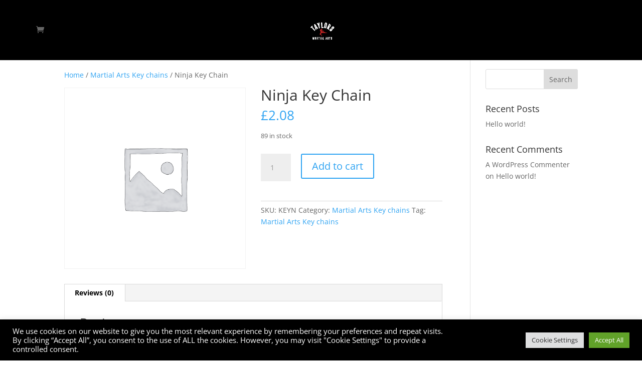

--- FILE ---
content_type: text/css
request_url: https://taylors-martialarts.co.uk/wp-content/et-cache/global/et-divi-customizer-global.min.css?ver=1768956949
body_size: -46
content:
header#main-header{background:black;padding:20px}